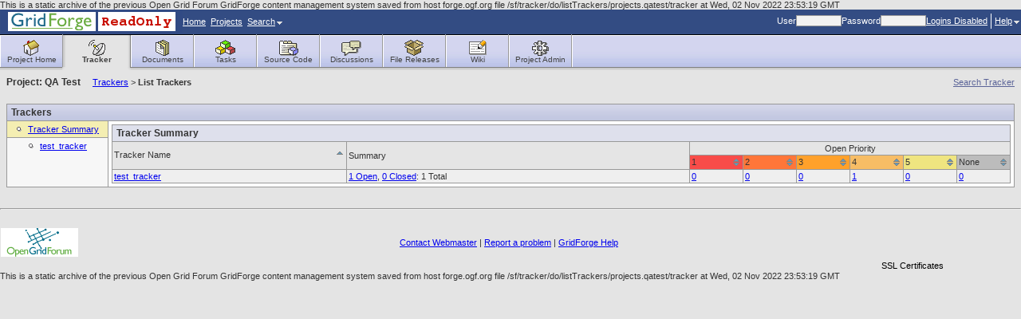

--- FILE ---
content_type: text/html; charset=utf-8
request_url: https://forge.ogf.org/sf/tracker/do/listTrackers/projects.qatest/tracker.html
body_size: 3991
content:


















<!-- title -->


<!-- crumbs-->


<!-- content -->








<!DOCTYPE HTML PUBLIC "-//W3C//DTD HTML 4.01 Transitional//EN">
<html xmlns="http://www.w3.org/1999/xhtml" lang="en" xml:lang="en">

This is a static archive of the previous Open Grid Forum GridForge content management system saved from host forge.ogf.org file /sf/tracker/do/listTrackers/projects.qatest/tracker at Wed, 02 Nov 2022 23:53:19 GMT
<!-- Added by HTTrack --><meta http-equiv="content-type" content="text/html;charset=UTF-8" /><!-- /Added by HTTrack -->
<head>
  <title>SourceForge : List Trackers</title>
  <meta http-equiv="Content-Type" content="text/html; charset=UTF-8" />
  
  <link rel="stylesheet" type="text/css" href="../../../../../css/styles_new.css" />
  <link rel="shortcut icon" href="../../../../../sf-images/icons/favicon.ico" />
  <script language="JavaScript" src="../../../../js/sf_functions.js" type="text/javascript"></script>
  
  
  
  
</head>

  <body>


<!-- SourceForge masthead begin -->


<script type="text/javascript" src="../../../../../sf-help/RoboHelp_CSH.js"></script>
<script type="text/javascript">
                      var helpRoot = '/sf-help/en/index.htm>HelpWin';
    
    // show help for a topic
    function showTopicHelp(topicId) {
	// First, close the help menu
	closeMenu(activeButton);
	RH_ShowHelp(0, helpRoot, HH_HELP_CONTEXT, topicId);
    }

    // show help for a topic
    function showTopicHelpDirectly(topicId) {
	RH_ShowHelp(0, helpRoot, HH_HELP_CONTEXT, topicId);
    }

    // show the help table of contents
    function showHelpContents() {
	// First, close the help menu
	closeMenu(activeButton);
	RH_ShowHelp(0, helpRoot, HH_DISPLAY_TOC, 0);
    }

    // show the help index
    function showHelpIndex() {
	// First, close the help menu
	closeMenu(activeButton);
	RH_ShowHelp(0, helpRoot, HH_DISPLAY_INDEX, 0);
    }

    // show the help index (not from a menu)
    function showHelpIndexFromLink() {
	RH_ShowHelp(0, helpRoot, HH_DISPLAY_INDEX, 0);
    }
</script>

<div id="ProjectMenu" class="menu">
    <a class="menuItem" href="../../../../sfmain/do/myProjectsd3a8.html?selectedTab=my">My Projects</a>
    <a class="menuItem" href="../../../../sfmain/do/myProjectsa641.html?selectedTab=all">All Projects</a>
</div>

<div id="SearchMenu" class="menu">
  <a class="menuItem" href="../../../../search/do/quickJump.html" onClick="window.open('../../../../search/do/quickJump.html', 'quickjumpwindow', 'width=540,height=263'); closeMenu(activeButton); return false">Quick Jump</a>
  <a class="menuItem" id="search" href="../../../../search/do/search.html">Search</a>
</div>

<div id="HelpMenu2" class="menu">
<a class="menuItem" href="../../../../wiki/do/viewPage/projects.ggf-info/wiki/HomePage.html">GridForge  Help</a>

    <a class="menuItem" href="javascript:showTopicHelp(40)">Help for this Page</a>
<a class="menuItem" href="javascript:showHelpContents()">Help Contents</a>
<a class="menuItem" href="javascript:showHelpIndex()">Help Index</a>
<a class="menuItem" href="../../../../../sf-help/en/doc/User_Guide.pdf">User Guide</a>
<div class="menuItemSep"></div>
<a class="menuItem" href="../../../../global/do/about.html" onclick="javascript:closeMenu(activeButton); window.open('../../../../global/do/about.html','sfpabout','height=450,width=600'); return false;">About SourceForge</a>
</div>

<table width="100%" border="0" cellpadding="0" cellspacing="0" class="mastHeadBackground">
 <tr>
  <td>
   <table width="300" border="0" cellpadding="0" cellspacing="0" class="mastHeadLink">
     <tr class="mastHeadLinkSpacing">
       <td nowrap="nowrap" valign="middle"><a href="../../../../sfmain/do/home.html" target="_top"><img src="../../../../../sf-images/masthead/logo-custom.gif" border="0" align="absmiddle"><img src="../../../../../ogf-it/gf_masthead.gif" border="0" align="absmiddle"></a></td>
                    <td nowrap="nowrap" class="mastHeadLink"><a href="../../../../sfmain/do/home.html" target="_top">Home</a></td>
       <td nowrap="nowrap" class="mastHeadLinkSpacing"> </td>
                      <td nowrap="nowrap" class="mastHeadLink"><a href="../../../../sfmain/do/listProjects.html" target="_top">Projects</a></td>
       <td nowrap="nowrap" class="mastHeadLinkSpacing"> </td>
               <td nowrap="nowrap" class="mastHeadLink"><a href="#" onclick="return buttonClick(this, 'SearchMenu');">Search<img src="../../../../../sf-images/masthead/dropdown.gif" width="7" height="4" hspace="2" border="0"></a></td>
     
          
     
     </tr>
   </table>
  </td>
  <td align="right">
    <table border="0" cellspacing="0" cellpadding="0" class="mastHeadLink">
      <tr class="mastHeadLink">
                              <form action="https://forge.ogf.org/sf/sfmain/do/login" method="POST" id="globalLogin" name="login">
<INPUT type="HIDDEN" name="sfsubmit">

              <input type="hidden" name="returnToUrl" value="http://localhost:8080/sf/tracker/do/listTrackers/projects.qatest/tracker"/>
              <td nowrap="nowrap">User</td>
              <td nowrap="nowrap"><input type="text" name="username" class="inputfield" size="8"/></td>
              <td nowrap="nowrap">Password</td>
              <td nowrap="nowrap"><input type="password" name="password" class="inputfield" size="8" onkeypress="javascript:submitLoginOnEnter(event)" /></td>
              <td nowrap="nowrap"><a href="https://forge.ogf.org/">Logins Disabled</a></td>
            </form>
            <td nowrap="nowrap"><img src="../../../../../sf-images/masthead/vertical_line.gif" width="1" height="19" hspace="4"></td>
                    <td nowrap="nowrap"><a href="#" onclick="return buttonClick(this, 'HelpMenu2');">Help<img src="../../../../../sf-images/masthead/dropdown.gif" width="7" height="4" hspace="2" border="0"></a></a></td>
              </tr>
    </table>
  </td>
  </tr>
  <tr>
    <td colspan="2" class="black"><img src="../../../../../sf-images/misc/pixel.gif" width="1" height="1"></td>
  </tr>
</table>

<!-- SourceForge masthead end -->

<!-- SourceForge buttonbar begin -->
<table class="TopMenu">
    <tr class="ButtonRow">
        <td class="VerticalSeparatorNoBorder"><img src="../../../../../sf-images/misc/white.gif" border="0" height="40" width="1"></td>
                   <td class="Button " onclick="window.location = '../../../../projects/qatest.html'; return false;"><a href="../../../../projects/qatest.html" target="_top"><img src="../../../../../sf-images/project/project-homeicon.gif" width="25" height="20" border="0"><br>Project&nbsp;Home</a></td>
                                    <td class="SelectedLeft"><img src="../../../../../sf-images/misc/pixel.gif" border="0" height="1" width="4"></td>
           <td class="Button Selected" onclick="window.location = 'tracker.html'; return false;"><a href="tracker.html" target="_top"><img src="../../../../../sf-images/project/project-trackericon.gif" width="25" height="20" border="0"><br>Tracker</a></td>
           <td class="SelectedRight"><img src="../../../../../sf-images/misc/pixel.gif" border="0" height="1" width="4"/></td>
                  <td class="VerticalSeparatorNoBorder"><img src="../../../../../sf-images/misc/white.gif" border="0" height="40" width="1"></td>
                             <td class="Button " onclick="window.location = '../../../../docman/do/listDocuments/projects.qatest/docman.html'; return false;"><a href="../../../../docman/do/listDocuments/projects.qatest/docman.html" target="_top"><img src="../../../../../sf-images/project/project-documentsicon.gif" width="25" height="20" border="0"><br>Documents</a></td>
                  <td class="VerticalSeparator"><img src="../../../../../sf-images/misc/white.gif" border="0" height="40" width="1"></td>
                             <td class="Button " onclick="window.location = '../../../../taskmgr/do/viewSummary/projects.qatest/taskmgr.html'; return false;"><a href="../../../../taskmgr/do/viewSummary/projects.qatest/taskmgr.html" target="_top"><img src="../../../../../sf-images/project/project-tasksicon.gif" width="25" height="20" border="0"><br>Tasks</a></td>
                  <td class="VerticalSeparator"><img src="../../../../../sf-images/misc/white.gif" border="0" height="40" width="1"></td>
                             <td class="Button " onclick="window.location = '../../../../scm/do/listRepositories/projects.qatest/scm.html'; return false;"><a href="../../../../scm/do/listRepositories/projects.qatest/scm.html" target="_top"><img src="../../../../../sf-images/project/project-scmicon.gif" width="25" height="20" border="0"><br>Source&nbsp;Code</a></td>
                  <td class="VerticalSeparator"><img src="../../../../../sf-images/misc/white.gif" border="0" height="40" width="1"></td>
                             <td class="Button " onclick="window.location = '../../../../discussion/do/listForums/projects.qatest/discussion.html'; return false;"><a href="../../../../discussion/do/listForums/projects.qatest/discussion.html" target="_top"><img src="../../../../../sf-images/project/project-forumsicon.gif" width="25" height="20" border="0"><br>Discussions</a></td>
                 <td class="VerticalSeparator"><img src="../../../../../sf-images/misc/white.gif" border="0" height="40" width="1"></td>

                             <td class="Button " onclick="window.location = '../../../../frs/do/viewSummary/projects.qatest/frs.html'; return false;"><a href="../../../../frs/do/viewSummary/projects.qatest/frs.html" target="_top"><img src="../../../../../sf-images/project/project-releasesicon.gif" width="25" height="20" border="0"><br>File Releases</a></td>
                  <td class="VerticalSeparator"><img src="../../../../../sf-images/misc/white.gif" border="0" height="40" width="1"></td>
                             <td class="Button " onclick="window.location = '../../../../wiki/do/viewPage/projects.qatest/wiki/HomePage.html'; return false;"><a href="../../../../wiki/do/viewPage/projects.qatest/wiki/HomePage.html" target="_top"><img src="../../../../../sf-images/project/project-wikiicon.gif" width="25" height="20" border="0"><br>Wiki</a></td>
                  <td class="VerticalSeparator"><img src="../../../../../sf-images/misc/white.gif" border="0" height="40" width="1"></td>
                             <td class="Button " onclick="window.location = '../../../../sfmain/do/projectAdmin/projects-140.html'; return false;"><a href="../../../../sfmain/do/projectAdmin/projects-140.html" target="_top"><img src="../../../../../sf-images/project/project-projectadminicon.gif" width="25" height="20" border="0"><br>Project&nbsp;Admin</a></td>
                  <td class="VerticalSeparator"><img src="../../../../../sf-images/misc/white.gif" border="0" height="40" width="1"></td>
                           <td class="ButtonEnd"></td>
             </tr>

  <tr class="ShadowRow">
        
                  <td colspan="2"></td>
            <td class="SelectedLeft"></td>
      <td class="Selected"></td>
      <td class="SelectedRight"></td>
              <td colspan="16"></td>
  </tr>
  </table>

<!-- SourceForge buttonbar end -->

<!-- SourceForge content-area begin -->
<div class="contentArea">

<!-- SourceForge crumbs begin -->
<div style="padding-bottom: 2px;">
<table width="100%" cellspacing="0" cellpadding="0">
<tr>
  <td align="left">
    <span class="mainnavHeader"><strong class="ProjectProminent">Project: QA Test</strong>&nbsp;&nbsp;&nbsp;&nbsp;&nbsp;<a href="../../../../go/projects.qatest/tracker.html">Trackers</a>&nbsp;&gt;&nbsp;</span><strong>List Trackers</strong>
  </td>
  <td align="right">
    <span class="searchlink">
      <a href="../../searchTracker/projects.qatest/tracker.html" id="searchTracker">Search Tracker</a>
    </span>
  </td>
</tr>
</table>
</div>
<!-- SourceForge crumbs end -->

<!-- SourceForge messages begin -->







<div style="padding-bottom: 2px; padding-top: 6px;">



</div>
<!-- SourceForge messages end -->

<!-- SourceForge content begin -->
<div style="padding-top: 10px; width: auto;">

<table class="Container" id="tracker_summary_table_id">
  <!-- content header -->
  <tr class="TileContainerHeader">
    <td>
      Trackers
    </td>
  </tr>

  <tr>
    <td class="ContainerBody">
      <table class="CategoryListTable">
        <tr>
          <td class="CategoryListBody">
            <div class="ImageListParentSelectedNoTop">
              <img src="../../../../../sf-images/icons/bullet.gif">
              <a href="tracker.html">Tracker Summary</a>
            </div>

            
            <div class="ImageListChild">
              <img src="../../../../../sf-images/icons/bullet.gif" class="ListImage">
              <a href="../../listArtifacts/projects.qatest/tracker.html">test_tracker</a>
            </div>
            
          </td>

          <td class="ContainerBodyWithPaddedBorder" width="90%" >
            <table class="ItemListTable" id="TrackerListTable">
              <thead><tr class="ContainerHeader"><td colspan="8">
                Tracker Summary
              </td></tr></thead>

              <tr class="ItemListHeader" >
                <td rowspan="2"><a id='_sort_trackerSummaryList_title' href='https://forge.ogf.org/sf/tracker/do/listTrackers/projects.qatest/tracker?_sortby=trackerSummaryList%28title%29&amp;_sorder=trackerSummaryList%28asc%29'><img src='../../../../../sf-images/icons/sort_up.gif'  width='8' height='9' hspace='2' border='0'></a>Tracker Name</td>
                <td rowspan="2">Summary</td>
                <td align="center" colspan="6">Open Priority</td>
              </tr>

              <tr class="ItemListHeader">
                <td class="priority1" width="6%"><a id='_sort_trackerSummaryList_openPriority1' href='https://forge.ogf.org/sf/tracker/do/listTrackers/projects.qatest/tracker?_sortby=trackerSummaryList%28openPriority1%29&amp;_sorder=trackerSummaryList%28asc%29'><img src='../../../../../sf-images/icons/sort_up_down.gif'  width='8' height='9' hspace='2' border='0'></a>1</td>
                <td class="priority2" width="6%"><a id='_sort_trackerSummaryList_openPriority2' href='https://forge.ogf.org/sf/tracker/do/listTrackers/projects.qatest/tracker?_sortby=trackerSummaryList%28openPriority2%29&amp;_sorder=trackerSummaryList%28asc%29'><img src='../../../../../sf-images/icons/sort_up_down.gif'  width='8' height='9' hspace='2' border='0'></a>2</td>
                <td class="priority3" width="6%"><a id='_sort_trackerSummaryList_openPriority3' href='https://forge.ogf.org/sf/tracker/do/listTrackers/projects.qatest/tracker?_sortby=trackerSummaryList%28openPriority3%29&amp;_sorder=trackerSummaryList%28asc%29'><img src='../../../../../sf-images/icons/sort_up_down.gif'  width='8' height='9' hspace='2' border='0'></a>3</td>
                <td class="priority4" width="6%"><a id='_sort_trackerSummaryList_openPriority4' href='https://forge.ogf.org/sf/tracker/do/listTrackers/projects.qatest/tracker?_sortby=trackerSummaryList%28openPriority4%29&amp;_sorder=trackerSummaryList%28asc%29'><img src='../../../../../sf-images/icons/sort_up_down.gif'  width='8' height='9' hspace='2' border='0'></a>4</td>
                <td class="priority5" width="6%"><a id='_sort_trackerSummaryList_openPriority5' href='https://forge.ogf.org/sf/tracker/do/listTrackers/projects.qatest/tracker?_sortby=trackerSummaryList%28openPriority5%29&amp;_sorder=trackerSummaryList%28asc%29'><img src='../../../../../sf-images/icons/sort_up_down.gif'  width='8' height='9' hspace='2' border='0'></a>5</td>
                <td class="priority0" width="6%"><a id='_sort_trackerSummaryList_openPriority0' href='https://forge.ogf.org/sf/tracker/do/listTrackers/projects.qatest/tracker?_sortby=trackerSummaryList%28openPriority0%29&amp;_sorder=trackerSummaryList%28asc%29'><img src='../../../../../sf-images/icons/sort_up_down.gif'  width='8' height='9' hspace='2' border='0'></a>None</td>
              </tr>

              
                <tr class="OddRow">
                  <td>
                    <a href="../../listArtifacts/projects.qatest/tracker.html">test_tracker</a>
                  </td>
                  <td>
                    
                    
                    <!-- TODO (D) i18n: internationalize the combination of these strings (no hardcoded comma, colon) -->
                    <a href="../../listArtifacts/projects.qatest/tracker7163.html?openPriority=all" id="openCount_tracker1002">1 Open</a>,
                    <a href="../../listArtifacts/projects.qatest/tracker412e.html?closedPriority=all" id="closedCount_tracker1002">0 Closed</a>:
                    1 Total
                  </td>
                  <td>
                    
                    <a href="../../listArtifacts/projects.qatest/trackere977.html?openPriority=1" id="row1_prio1">0</a>
                  </td>
                  <td>
                    
                    <a href="../../listArtifacts/projects.qatest/tracker0cb0.html?openPriority=2" id="row1_prio2">0</a>
                  </td>
                  <td>
                    
                    <a href="../../listArtifacts/projects.qatest/tracker57e0.html?openPriority=3" id="row1_prio3">0</a>
                  </td>
                  <td>
                    
                    <a href="../../listArtifacts/projects.qatest/tracker3f7a.html?openPriority=4" id="row1_prio4">1</a>
                  </td>
                  <td>
                    
                    <a href="../../listArtifacts/projects.qatest/trackere214.html?openPriority=5" id="row1_prio5">0</a>
                  </td>
                  <td>
                    
                    <a href="../../listArtifacts/projects.qatest/tracker4de5.html?openPriority=0" id="row1_prio0">0</a>
                  </td>
                </tr>
              
              
            </table>
          </td>
        </tr>
      </table>
    </td>
  </tr>
</table>

</div>
<!-- SourceForge content end -->

</div>
<!-- SourceForge content-area end -->

<div id="PageLoaded" style="display: none;"></div>


<!-- forge.gridforum.org footer.html -->
<br> <hr>
<table width='100%'> 
 <tr>
  <td align='left'>   <a href='http://www.ogf.org/' target='_blank' style='border: 0 px;'><img src='../../../../../ogf-it/opengridforum.gif' alt='The Open Grid Forum' style='border:0px white solid;'></a><td>
  <td align='center'> <a href='mailto:webmaster@ogf.org'>Contact Webmaster</a> 
                    | <a href="../../createArtifact/projects.ggf-info/tracker.html">Report a problem</a>
                    | <a href="../../../../wiki/do/viewPage/projects.ggf-info/wiki/HomePage.html">GridForge Help</a>
                    </td>
  <td align='right'>  
<!--		<img src='/ogf-it/powered_by_dell.gif' alt='Powered by Dell'> -->
<!-- Begin DigiCert/ClickID site seal HTML and JavaScript -->
<div id="DigiCertClickID_sxSDRU4L">
  <a href="http://www.digicert.com/">SSL Certificates</a>
</div>
<script type="text/javascript">
var __dcid = __dcid || [];__dcid.push(["DigiCertClickID_sxSDRU4L", "10", "m", "black", "sxSDRU4L"]);(function(){var cid=document.createElement("script");cid.type="text/javascript";cid.async=true;cid.src=("https:" === document.location.protocol ? "https://" : "http://")+"seal.digicert.com/seals/cascade/seal.min.js";var s = document.getElementsByTagName("script");var ls = s[(s.length - 1)];ls.parentNode.insertBefore(cid, ls.nextSibling);}());
</script>
<!-- End DigiCert/ClickID site seal HTML and JavaScript -->
  </td>
 </tr>
</table>
<!-- google analytics code -->
<script type="text/javascript">
var gaJsHost = (("https:" == document.location.protocol) ? "https://ssl." : "http://www.");
document.write(unescape("%3Cscript src='" + gaJsHost + "google-analytics.com/ga.js' type='text/javascript'%3E%3C/script%3E"));
</script>
<script type="text/javascript">
try {
var pageTracker = _gat._getTracker("UA-6775861-2");
pageTracker._trackPageview();
} catch(err) {}</script>

</body>

This is a static archive of the previous Open Grid Forum GridForge content management system saved from host forge.ogf.org file /sf/tracker/do/listTrackers/projects.qatest/tracker at Wed, 02 Nov 2022 23:53:19 GMT
</html>


--- FILE ---
content_type: text/css; charset=utf-8
request_url: https://forge.ogf.org/css/menus.css
body_size: 100
content:
/* Style classes for the pop-up menu */
    .popupmenu, #menumouseover, .popupmenu A {
    	color: #333333;
    }
    .popupmenu {
	position:absolute;
	font:normal 10px Verdana;
	line-height:18px;
	z-index:100;
	visibility:hidden;
	border-right: #989898 1px solid;
	border-top: #989898 1px solid;
	border-left: #989898 1px solid;
	border-bottom: #989898 1px solid;
	background-color: #F0F0F0;
    }
    .popupmenu A, .popupmenu .heading, DIV.MenuItemDisabled {
	text-decoration:none;
	padding-left:10px;
	padding-right:10px;
	line-height: 17px;
	height: 17px;
	width:165px;
	font-size:11px;
    }
    .popupmenu A IMG {
	float: right;
	margin: 2px;
    }
    #menumouseover {
	background-color: #F4EEB2;
	color: #333333;
	text-decoration: none;
    }
    #menumouseover a {
	color:#333333;
    }
    DIV.MenuTitle {
    	text-decoration: none;
    	font-weight: bold;
    	font-style: oblique;
    	padding-left: 3px;
    }

div.menu {
	position:absolute;
	font:normal 11px Verdana;
	line-height:18px;
	z-index:100;
	visibility:hidden;
	border-right: #989898 1px solid;
	border-top: #989898 1px solid;
	border-left: #989898 1px solid;
	border-bottom: #989898 1px solid;
	background-color: #F0F0F0;
    visibility: hidden;
}

.menuHeader{
	padding:3px !important;
	border-bottom: 1px solid #C6C6C6;
	display: block;
	background-color: #D5D2D2;
	border-right: #C6C6C6 1px solid;
	border-top: #FFF 1px solid;
	border-left: #FFF 1px solid;
}

div.menu a.menuItem, DIV.MenuItemDisabled {
  color: #000000;
  cursor: default;
  display: block;
  padding: 3px 1em;
  text-decoration: none;
  white-space: nowrap;
}

DIV.MenuItemDisabled {
    color:#6E6E6E;
}

div.menu a.menuItem:hover, div.menu a.menuItemHighlight {
  background-color: #F4EEB2;
  color: #333333;
}

div.menu div.menuItemSep {
  border: 1px inset #e0e0e0;
  margin: 4px 2px;
}



--- FILE ---
content_type: text/css; charset=utf-8
request_url: https://forge.ogf.org/css/colors.css
body_size: -307
content:
.statusWarning {
	background-color: #FFFF66 !important;
	text-align: center;
}
.statusNotStarted {
	background-color: #BCBCE1 !important;
	text-align: center;
}
.statusAlert {
	background-color: #FF3300 !important;
	text-align: center;
}
.statusOK {
	background-color: #62EE30 !important;
	text-align: center;
}
.statusComplete {
	background-color: #999999 !important;
	text-align: center;
}


--- FILE ---
content_type: text/css; charset=utf-8
request_url: https://forge.ogf.org/css/profiles.css
body_size: -163
content:
TABLE.Profile {
    border: 1px solid #999;
    background-color: #FFF;
    width: 100%;
    border-collapse: collapse;
}

TABLE.Profile TD.Summary {
    padding: 3px;
    vertical-align: top;
    text-align: left;
    width: 2%;
    white-space: nowrap;
    border-right: 1px solid #999;
}

TABLE.Profile.Long {
    background-color: #ffc1c1;
}

TABLE.Profile.Method {
    border: 1px solid #006400;
}

TABLE.Profile.Query {
    border: 1px solid #ffd700;
}

TABLE.Profile TD.ErrorMessage {
    border: inherit;
    background-color: #b22222;
    color: #FFF;
    font-weight: bold;
}